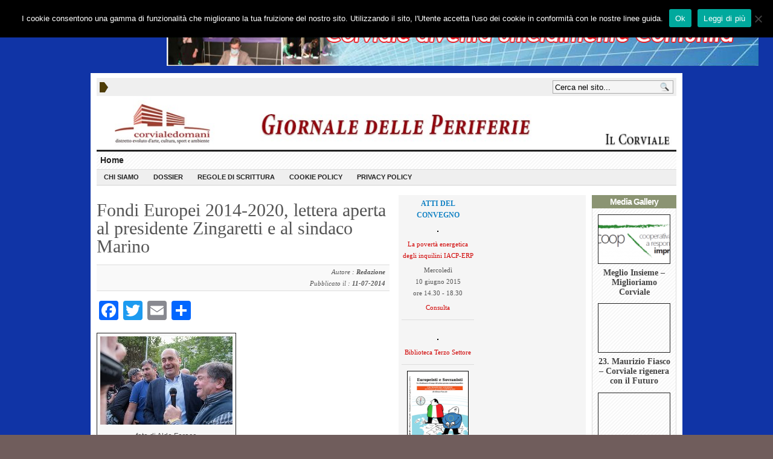

--- FILE ---
content_type: text/html; charset=UTF-8
request_url: https://www.corviale.com/index.php/fondi-europei-2014-2020-lettera-aperta-al-presidente-zingaretti-e-al-sindaco-marino/
body_size: 70959
content:
<!DOCTYPE html>
<!--[if IE 7]>
<html class="ie ie7" lang="it-IT">
<![endif]-->
<!--[if IE 8]>
<html class="ie ie8" lang="it-IT">
<![endif]-->
<!--[if !(IE 7) | !(IE 8)  ]><!-->
<html lang="it-IT">
<!--<![endif]-->
<head>

<meta charset="UTF-8" />
<meta name="viewport" content="width=device-width, initial-scale=1.0, minimum-scale=1.0">

<title>Fondi Europei 2014-2020, lettera aperta al presidente Zingaretti e al sindaco Marino &#124; </title>

<link rel="profile" href="http://gmpg.org/xfn/11" />
<link rel="pingback" href="https://www.corviale.com/xmlrpc.php" />

	<link rel="stylesheet" type="text/css" media="all" href="https://www.corviale.com/wp-content/themes/_advanced-newspaper/style.css" />
	
	<link rel="alternate" type="application/rss+xml" title="RSS 2.0" href="https://www.corviale.com/index.php/feed/" />	
	<link rel="pingback" href="https://www.corviale.com/xmlrpc.php" />

	<meta name='robots' content='max-image-preview:large' />
<link rel='dns-prefetch' href='//static.addtoany.com' />
<link rel="alternate" type="application/rss+xml" title="Giornale delle periferie &raquo; Feed" href="https://www.corviale.com/index.php/feed/" />
<link rel="alternate" type="application/rss+xml" title="Giornale delle periferie &raquo; Feed dei commenti" href="https://www.corviale.com/index.php/comments/feed/" />
<link rel="alternate" type="application/rss+xml" title="Giornale delle periferie &raquo; Fondi Europei 2014-2020, lettera aperta al presidente Zingaretti e al sindaco Marino Feed dei commenti" href="https://www.corviale.com/index.php/fondi-europei-2014-2020-lettera-aperta-al-presidente-zingaretti-e-al-sindaco-marino/feed/" />
<script type="text/javascript">
/* <![CDATA[ */
window._wpemojiSettings = {"baseUrl":"https:\/\/s.w.org\/images\/core\/emoji\/15.0.3\/72x72\/","ext":".png","svgUrl":"https:\/\/s.w.org\/images\/core\/emoji\/15.0.3\/svg\/","svgExt":".svg","source":{"concatemoji":"https:\/\/www.corviale.com\/wp-includes\/js\/wp-emoji-release.min.js?ver=6.6.1"}};
/*! This file is auto-generated */
!function(i,n){var o,s,e;function c(e){try{var t={supportTests:e,timestamp:(new Date).valueOf()};sessionStorage.setItem(o,JSON.stringify(t))}catch(e){}}function p(e,t,n){e.clearRect(0,0,e.canvas.width,e.canvas.height),e.fillText(t,0,0);var t=new Uint32Array(e.getImageData(0,0,e.canvas.width,e.canvas.height).data),r=(e.clearRect(0,0,e.canvas.width,e.canvas.height),e.fillText(n,0,0),new Uint32Array(e.getImageData(0,0,e.canvas.width,e.canvas.height).data));return t.every(function(e,t){return e===r[t]})}function u(e,t,n){switch(t){case"flag":return n(e,"\ud83c\udff3\ufe0f\u200d\u26a7\ufe0f","\ud83c\udff3\ufe0f\u200b\u26a7\ufe0f")?!1:!n(e,"\ud83c\uddfa\ud83c\uddf3","\ud83c\uddfa\u200b\ud83c\uddf3")&&!n(e,"\ud83c\udff4\udb40\udc67\udb40\udc62\udb40\udc65\udb40\udc6e\udb40\udc67\udb40\udc7f","\ud83c\udff4\u200b\udb40\udc67\u200b\udb40\udc62\u200b\udb40\udc65\u200b\udb40\udc6e\u200b\udb40\udc67\u200b\udb40\udc7f");case"emoji":return!n(e,"\ud83d\udc26\u200d\u2b1b","\ud83d\udc26\u200b\u2b1b")}return!1}function f(e,t,n){var r="undefined"!=typeof WorkerGlobalScope&&self instanceof WorkerGlobalScope?new OffscreenCanvas(300,150):i.createElement("canvas"),a=r.getContext("2d",{willReadFrequently:!0}),o=(a.textBaseline="top",a.font="600 32px Arial",{});return e.forEach(function(e){o[e]=t(a,e,n)}),o}function t(e){var t=i.createElement("script");t.src=e,t.defer=!0,i.head.appendChild(t)}"undefined"!=typeof Promise&&(o="wpEmojiSettingsSupports",s=["flag","emoji"],n.supports={everything:!0,everythingExceptFlag:!0},e=new Promise(function(e){i.addEventListener("DOMContentLoaded",e,{once:!0})}),new Promise(function(t){var n=function(){try{var e=JSON.parse(sessionStorage.getItem(o));if("object"==typeof e&&"number"==typeof e.timestamp&&(new Date).valueOf()<e.timestamp+604800&&"object"==typeof e.supportTests)return e.supportTests}catch(e){}return null}();if(!n){if("undefined"!=typeof Worker&&"undefined"!=typeof OffscreenCanvas&&"undefined"!=typeof URL&&URL.createObjectURL&&"undefined"!=typeof Blob)try{var e="postMessage("+f.toString()+"("+[JSON.stringify(s),u.toString(),p.toString()].join(",")+"));",r=new Blob([e],{type:"text/javascript"}),a=new Worker(URL.createObjectURL(r),{name:"wpTestEmojiSupports"});return void(a.onmessage=function(e){c(n=e.data),a.terminate(),t(n)})}catch(e){}c(n=f(s,u,p))}t(n)}).then(function(e){for(var t in e)n.supports[t]=e[t],n.supports.everything=n.supports.everything&&n.supports[t],"flag"!==t&&(n.supports.everythingExceptFlag=n.supports.everythingExceptFlag&&n.supports[t]);n.supports.everythingExceptFlag=n.supports.everythingExceptFlag&&!n.supports.flag,n.DOMReady=!1,n.readyCallback=function(){n.DOMReady=!0}}).then(function(){return e}).then(function(){var e;n.supports.everything||(n.readyCallback(),(e=n.source||{}).concatemoji?t(e.concatemoji):e.wpemoji&&e.twemoji&&(t(e.twemoji),t(e.wpemoji)))}))}((window,document),window._wpemojiSettings);
/* ]]> */
</script>
<style id='wp-emoji-styles-inline-css' type='text/css'>

	img.wp-smiley, img.emoji {
		display: inline !important;
		border: none !important;
		box-shadow: none !important;
		height: 1em !important;
		width: 1em !important;
		margin: 0 0.07em !important;
		vertical-align: -0.1em !important;
		background: none !important;
		padding: 0 !important;
	}
</style>
<link rel='stylesheet' id='wp-block-library-css' href='https://www.corviale.com/wp-includes/css/dist/block-library/style.min.css?ver=6.6.1' type='text/css' media='all' />
<style id='classic-theme-styles-inline-css' type='text/css'>
/*! This file is auto-generated */
.wp-block-button__link{color:#fff;background-color:#32373c;border-radius:9999px;box-shadow:none;text-decoration:none;padding:calc(.667em + 2px) calc(1.333em + 2px);font-size:1.125em}.wp-block-file__button{background:#32373c;color:#fff;text-decoration:none}
</style>
<style id='global-styles-inline-css' type='text/css'>
:root{--wp--preset--aspect-ratio--square: 1;--wp--preset--aspect-ratio--4-3: 4/3;--wp--preset--aspect-ratio--3-4: 3/4;--wp--preset--aspect-ratio--3-2: 3/2;--wp--preset--aspect-ratio--2-3: 2/3;--wp--preset--aspect-ratio--16-9: 16/9;--wp--preset--aspect-ratio--9-16: 9/16;--wp--preset--color--black: #000000;--wp--preset--color--cyan-bluish-gray: #abb8c3;--wp--preset--color--white: #ffffff;--wp--preset--color--pale-pink: #f78da7;--wp--preset--color--vivid-red: #cf2e2e;--wp--preset--color--luminous-vivid-orange: #ff6900;--wp--preset--color--luminous-vivid-amber: #fcb900;--wp--preset--color--light-green-cyan: #7bdcb5;--wp--preset--color--vivid-green-cyan: #00d084;--wp--preset--color--pale-cyan-blue: #8ed1fc;--wp--preset--color--vivid-cyan-blue: #0693e3;--wp--preset--color--vivid-purple: #9b51e0;--wp--preset--gradient--vivid-cyan-blue-to-vivid-purple: linear-gradient(135deg,rgba(6,147,227,1) 0%,rgb(155,81,224) 100%);--wp--preset--gradient--light-green-cyan-to-vivid-green-cyan: linear-gradient(135deg,rgb(122,220,180) 0%,rgb(0,208,130) 100%);--wp--preset--gradient--luminous-vivid-amber-to-luminous-vivid-orange: linear-gradient(135deg,rgba(252,185,0,1) 0%,rgba(255,105,0,1) 100%);--wp--preset--gradient--luminous-vivid-orange-to-vivid-red: linear-gradient(135deg,rgba(255,105,0,1) 0%,rgb(207,46,46) 100%);--wp--preset--gradient--very-light-gray-to-cyan-bluish-gray: linear-gradient(135deg,rgb(238,238,238) 0%,rgb(169,184,195) 100%);--wp--preset--gradient--cool-to-warm-spectrum: linear-gradient(135deg,rgb(74,234,220) 0%,rgb(151,120,209) 20%,rgb(207,42,186) 40%,rgb(238,44,130) 60%,rgb(251,105,98) 80%,rgb(254,248,76) 100%);--wp--preset--gradient--blush-light-purple: linear-gradient(135deg,rgb(255,206,236) 0%,rgb(152,150,240) 100%);--wp--preset--gradient--blush-bordeaux: linear-gradient(135deg,rgb(254,205,165) 0%,rgb(254,45,45) 50%,rgb(107,0,62) 100%);--wp--preset--gradient--luminous-dusk: linear-gradient(135deg,rgb(255,203,112) 0%,rgb(199,81,192) 50%,rgb(65,88,208) 100%);--wp--preset--gradient--pale-ocean: linear-gradient(135deg,rgb(255,245,203) 0%,rgb(182,227,212) 50%,rgb(51,167,181) 100%);--wp--preset--gradient--electric-grass: linear-gradient(135deg,rgb(202,248,128) 0%,rgb(113,206,126) 100%);--wp--preset--gradient--midnight: linear-gradient(135deg,rgb(2,3,129) 0%,rgb(40,116,252) 100%);--wp--preset--font-size--small: 13px;--wp--preset--font-size--medium: 20px;--wp--preset--font-size--large: 36px;--wp--preset--font-size--x-large: 42px;--wp--preset--spacing--20: 0.44rem;--wp--preset--spacing--30: 0.67rem;--wp--preset--spacing--40: 1rem;--wp--preset--spacing--50: 1.5rem;--wp--preset--spacing--60: 2.25rem;--wp--preset--spacing--70: 3.38rem;--wp--preset--spacing--80: 5.06rem;--wp--preset--shadow--natural: 6px 6px 9px rgba(0, 0, 0, 0.2);--wp--preset--shadow--deep: 12px 12px 50px rgba(0, 0, 0, 0.4);--wp--preset--shadow--sharp: 6px 6px 0px rgba(0, 0, 0, 0.2);--wp--preset--shadow--outlined: 6px 6px 0px -3px rgba(255, 255, 255, 1), 6px 6px rgba(0, 0, 0, 1);--wp--preset--shadow--crisp: 6px 6px 0px rgba(0, 0, 0, 1);}:where(.is-layout-flex){gap: 0.5em;}:where(.is-layout-grid){gap: 0.5em;}body .is-layout-flex{display: flex;}.is-layout-flex{flex-wrap: wrap;align-items: center;}.is-layout-flex > :is(*, div){margin: 0;}body .is-layout-grid{display: grid;}.is-layout-grid > :is(*, div){margin: 0;}:where(.wp-block-columns.is-layout-flex){gap: 2em;}:where(.wp-block-columns.is-layout-grid){gap: 2em;}:where(.wp-block-post-template.is-layout-flex){gap: 1.25em;}:where(.wp-block-post-template.is-layout-grid){gap: 1.25em;}.has-black-color{color: var(--wp--preset--color--black) !important;}.has-cyan-bluish-gray-color{color: var(--wp--preset--color--cyan-bluish-gray) !important;}.has-white-color{color: var(--wp--preset--color--white) !important;}.has-pale-pink-color{color: var(--wp--preset--color--pale-pink) !important;}.has-vivid-red-color{color: var(--wp--preset--color--vivid-red) !important;}.has-luminous-vivid-orange-color{color: var(--wp--preset--color--luminous-vivid-orange) !important;}.has-luminous-vivid-amber-color{color: var(--wp--preset--color--luminous-vivid-amber) !important;}.has-light-green-cyan-color{color: var(--wp--preset--color--light-green-cyan) !important;}.has-vivid-green-cyan-color{color: var(--wp--preset--color--vivid-green-cyan) !important;}.has-pale-cyan-blue-color{color: var(--wp--preset--color--pale-cyan-blue) !important;}.has-vivid-cyan-blue-color{color: var(--wp--preset--color--vivid-cyan-blue) !important;}.has-vivid-purple-color{color: var(--wp--preset--color--vivid-purple) !important;}.has-black-background-color{background-color: var(--wp--preset--color--black) !important;}.has-cyan-bluish-gray-background-color{background-color: var(--wp--preset--color--cyan-bluish-gray) !important;}.has-white-background-color{background-color: var(--wp--preset--color--white) !important;}.has-pale-pink-background-color{background-color: var(--wp--preset--color--pale-pink) !important;}.has-vivid-red-background-color{background-color: var(--wp--preset--color--vivid-red) !important;}.has-luminous-vivid-orange-background-color{background-color: var(--wp--preset--color--luminous-vivid-orange) !important;}.has-luminous-vivid-amber-background-color{background-color: var(--wp--preset--color--luminous-vivid-amber) !important;}.has-light-green-cyan-background-color{background-color: var(--wp--preset--color--light-green-cyan) !important;}.has-vivid-green-cyan-background-color{background-color: var(--wp--preset--color--vivid-green-cyan) !important;}.has-pale-cyan-blue-background-color{background-color: var(--wp--preset--color--pale-cyan-blue) !important;}.has-vivid-cyan-blue-background-color{background-color: var(--wp--preset--color--vivid-cyan-blue) !important;}.has-vivid-purple-background-color{background-color: var(--wp--preset--color--vivid-purple) !important;}.has-black-border-color{border-color: var(--wp--preset--color--black) !important;}.has-cyan-bluish-gray-border-color{border-color: var(--wp--preset--color--cyan-bluish-gray) !important;}.has-white-border-color{border-color: var(--wp--preset--color--white) !important;}.has-pale-pink-border-color{border-color: var(--wp--preset--color--pale-pink) !important;}.has-vivid-red-border-color{border-color: var(--wp--preset--color--vivid-red) !important;}.has-luminous-vivid-orange-border-color{border-color: var(--wp--preset--color--luminous-vivid-orange) !important;}.has-luminous-vivid-amber-border-color{border-color: var(--wp--preset--color--luminous-vivid-amber) !important;}.has-light-green-cyan-border-color{border-color: var(--wp--preset--color--light-green-cyan) !important;}.has-vivid-green-cyan-border-color{border-color: var(--wp--preset--color--vivid-green-cyan) !important;}.has-pale-cyan-blue-border-color{border-color: var(--wp--preset--color--pale-cyan-blue) !important;}.has-vivid-cyan-blue-border-color{border-color: var(--wp--preset--color--vivid-cyan-blue) !important;}.has-vivid-purple-border-color{border-color: var(--wp--preset--color--vivid-purple) !important;}.has-vivid-cyan-blue-to-vivid-purple-gradient-background{background: var(--wp--preset--gradient--vivid-cyan-blue-to-vivid-purple) !important;}.has-light-green-cyan-to-vivid-green-cyan-gradient-background{background: var(--wp--preset--gradient--light-green-cyan-to-vivid-green-cyan) !important;}.has-luminous-vivid-amber-to-luminous-vivid-orange-gradient-background{background: var(--wp--preset--gradient--luminous-vivid-amber-to-luminous-vivid-orange) !important;}.has-luminous-vivid-orange-to-vivid-red-gradient-background{background: var(--wp--preset--gradient--luminous-vivid-orange-to-vivid-red) !important;}.has-very-light-gray-to-cyan-bluish-gray-gradient-background{background: var(--wp--preset--gradient--very-light-gray-to-cyan-bluish-gray) !important;}.has-cool-to-warm-spectrum-gradient-background{background: var(--wp--preset--gradient--cool-to-warm-spectrum) !important;}.has-blush-light-purple-gradient-background{background: var(--wp--preset--gradient--blush-light-purple) !important;}.has-blush-bordeaux-gradient-background{background: var(--wp--preset--gradient--blush-bordeaux) !important;}.has-luminous-dusk-gradient-background{background: var(--wp--preset--gradient--luminous-dusk) !important;}.has-pale-ocean-gradient-background{background: var(--wp--preset--gradient--pale-ocean) !important;}.has-electric-grass-gradient-background{background: var(--wp--preset--gradient--electric-grass) !important;}.has-midnight-gradient-background{background: var(--wp--preset--gradient--midnight) !important;}.has-small-font-size{font-size: var(--wp--preset--font-size--small) !important;}.has-medium-font-size{font-size: var(--wp--preset--font-size--medium) !important;}.has-large-font-size{font-size: var(--wp--preset--font-size--large) !important;}.has-x-large-font-size{font-size: var(--wp--preset--font-size--x-large) !important;}
:where(.wp-block-post-template.is-layout-flex){gap: 1.25em;}:where(.wp-block-post-template.is-layout-grid){gap: 1.25em;}
:where(.wp-block-columns.is-layout-flex){gap: 2em;}:where(.wp-block-columns.is-layout-grid){gap: 2em;}
:root :where(.wp-block-pullquote){font-size: 1.5em;line-height: 1.6;}
</style>
<link rel='stylesheet' id='contact-form-7-css' href='https://www.corviale.com/wp-content/plugins/contact-form-7/includes/css/styles.css?ver=5.9.8' type='text/css' media='all' />
<link rel='stylesheet' id='cookie-notice-front-css' href='https://www.corviale.com/wp-content/plugins/cookie-notice/css/front.min.css?ver=2.4.18' type='text/css' media='all' />
<link rel='stylesheet' id='gabfire-widget-css-css' href='https://www.corviale.com/wp-content/plugins/gabfire-widget-pack/css/style.css?ver=6.6.1' type='text/css' media='all' />
<link rel='stylesheet' id='addtoany-css' href='https://www.corviale.com/wp-content/plugins/add-to-any/addtoany.min.css?ver=1.16' type='text/css' media='all' />
<script type="text/javascript" id="addtoany-core-js-before">
/* <![CDATA[ */
window.a2a_config=window.a2a_config||{};a2a_config.callbacks=[];a2a_config.overlays=[];a2a_config.templates={};a2a_localize = {
	Share: "Condividi",
	Save: "Salva",
	Subscribe: "Abbonati",
	Email: "Email",
	Bookmark: "Segnalibro",
	ShowAll: "espandi",
	ShowLess: "comprimi",
	FindServices: "Trova servizi",
	FindAnyServiceToAddTo: "Trova subito un servizio da aggiungere",
	PoweredBy: "Powered by",
	ShareViaEmail: "Condividi via email",
	SubscribeViaEmail: "Iscriviti via email",
	BookmarkInYourBrowser: "Aggiungi ai segnalibri",
	BookmarkInstructions: "Premi Ctrl+D o \u2318+D per mettere questa pagina nei preferiti",
	AddToYourFavorites: "Aggiungi ai favoriti",
	SendFromWebOrProgram: "Invia da qualsiasi indirizzo email o programma di posta elettronica",
	EmailProgram: "Programma di posta elettronica",
	More: "Di più&#8230;",
	ThanksForSharing: "Grazie per la condivisione!",
	ThanksForFollowing: "Thanks for following!"
};
/* ]]> */
</script>
<script type="text/javascript" defer src="https://static.addtoany.com/menu/page.js" id="addtoany-core-js"></script>
<script type="text/javascript" src="https://ajax.googleapis.com/ajax/libs/jquery/1/jquery.min.js?ver=6.6.1" id="jquery-js"></script>
<script type="text/javascript" defer src="https://www.corviale.com/wp-content/plugins/add-to-any/addtoany.min.js?ver=1.1" id="addtoany-jquery-js"></script>
<script type="text/javascript" id="cookie-notice-front-js-before">
/* <![CDATA[ */
var cnArgs = {"ajaxUrl":"https:\/\/www.corviale.com\/wp-admin\/admin-ajax.php","nonce":"aa5e07945f","hideEffect":"fade","position":"top","onScroll":false,"onScrollOffset":100,"onClick":false,"cookieName":"cookie_notice_accepted","cookieTime":2592000,"cookieTimeRejected":2592000,"globalCookie":false,"redirection":false,"cache":false,"revokeCookies":false,"revokeCookiesOpt":"automatic"};
/* ]]> */
</script>
<script type="text/javascript" src="https://www.corviale.com/wp-content/plugins/cookie-notice/js/front.min.js?ver=2.4.18" id="cookie-notice-front-js"></script>
<script type="text/javascript" src="https://www.corviale.com/wp-includes/js/jquery/jquery-migrate.min.js?ver=3.4.1" id="jquery-migrate-js"></script>
<script type="text/javascript" src="https://www.corviale.com/wp-content/themes/_advanced-newspaper/inc/js/slides.min.jquery.js?ver=6.6.1" id="slides.min-js"></script>
<script type="text/javascript" src="https://www.corviale.com/wp-content/themes/_advanced-newspaper/inc/js/jquery.tools.min.js?ver=6.6.1" id="jquerytools-js"></script>
<script type="text/javascript" src="https://www.corviale.com/wp-content/themes/_advanced-newspaper/inc/js/jquery.colorbox-min.js?ver=6.6.1" id="colorbox-js"></script>
<script type="text/javascript" src="https://www.corviale.com/wp-content/themes/_advanced-newspaper/inc/js/flowplayer/flowplayer-3.2.6.min.js?ver=6.6.1" id="flowplayer-js"></script>
<script type="text/javascript" src="https://www.corviale.com/wp-content/themes/_advanced-newspaper/inc/js/responsive-menu.js?ver=6.6.1" id="responsive-menu-js"></script>
<script type="text/javascript" src="https://www.corviale.com/wp-content/themes/_advanced-newspaper/inc/js/superfish-1.4.8.js?ver=6.6.1" id="superfish-js"></script>
<link rel="https://api.w.org/" href="https://www.corviale.com/index.php/wp-json/" /><link rel="alternate" title="JSON" type="application/json" href="https://www.corviale.com/index.php/wp-json/wp/v2/posts/36328" /><link rel="EditURI" type="application/rsd+xml" title="RSD" href="https://www.corviale.com/xmlrpc.php?rsd" />
<meta name="generator" content="WordPress 6.6.1" />
<link rel="canonical" href="https://www.corviale.com/index.php/fondi-europei-2014-2020-lettera-aperta-al-presidente-zingaretti-e-al-sindaco-marino/" />
<link rel='shortlink' href='https://www.corviale.com/?p=36328' />
<link rel="alternate" title="oEmbed (JSON)" type="application/json+oembed" href="https://www.corviale.com/index.php/wp-json/oembed/1.0/embed?url=https%3A%2F%2Fwww.corviale.com%2Findex.php%2Ffondi-europei-2014-2020-lettera-aperta-al-presidente-zingaretti-e-al-sindaco-marino%2F" />
<link rel="alternate" title="oEmbed (XML)" type="text/xml+oembed" href="https://www.corviale.com/index.php/wp-json/oembed/1.0/embed?url=https%3A%2F%2Fwww.corviale.com%2Findex.php%2Ffondi-europei-2014-2020-lettera-aperta-al-presidente-zingaretti-e-al-sindaco-marino%2F&#038;format=xml" />


<!-- Start Login-Box -->
<script type="text/javascript">
  var loginbox = {
    theme: 'wpclassic',
    key: 'E',
    keycode: '[101][69]',
    ctrl: 1,
    backtopage: 1,
    fade: 1,
    auto: 1,
    string: {
      close: 'close'
    }
  };
</script>
<script type="text/javascript" src="https://www.corviale.com/wp-content/plugins/login-box/login-box-script.js"></script>
  <script type="text/javascript" src="https://www.corviale.com/wp-content/plugins/login-box/wpclassic/scripts.js"></script>

  <link rel="stylesheet" href="https://www.corviale.com/wp-content/plugins/login-box/wpclassic/style.css" type="text/css" media="screen" />
<!-- End Login-Box -->


<link href="https://www.corviale.com/wp-content/themes/_advanced-newspaper/styles/dark.css" rel="stylesheet" type="text/css" />

	<script type='text/javascript'>
	(function($) {
		$(document).ready(function() { 
			
			// Responsive Menu (TinyNav)
			$(".menu").tinyNav({
				active: 'current_page_item', // Set the "active" class for default menu
				label: ''
			});
			$(".tinynav").selectbox();			
			
			$('a[href=#top]').click(function(){
				$('html, body').animate({scrollTop:0}, 'slow');
				return false;
			});
			
			$("ul#mid-slider-pagination").tabs("div.fea-slides-wrapper > div");
									
			$(".inline").colorbox({inline:true, width:450});
			
							$('#slides').slides({
										autoHeight: true
				});
			
			$("ul.sc_tabs").tabs("div.sc_tabs-content > div");
			
		});
	})(jQuery);
	</script>
<link rel="shortcut icon" href="https://www.corviale.com/wp-content/themes/_advanced-newspaper/framework/admin//images/favicon.ico" /><style type="text/css" id="custom-background-css">
body.custom-background { background-image: url("https://www.corviale.com/wp-content/uploads/2015/06/sfondo_blu_egiziano.jpg"); background-position: left top; background-size: auto; background-repeat: repeat; background-attachment: fixed; }
</style>
		
	
		
	
		
	<link rel="stylesheet" type="text/css" media="all" href="https://www.corviale.com/wp-content/themes/_advanced-newspaper/colorbox.css" />
	<link rel="stylesheet" type="text/css" media="all" href="https://www.corviale.com/wp-content/themes/_advanced-newspaper/styles/responsive/responsive.css" />
	
<!-- HTML5 shim, for IE6-8 support of HTML5 elements -->
<!--[if lt IE 9]>
	<script src="http://html5shim.googlecode.com/svn/trunk/html5.js"></script>
<![endif]-->	
</head>

<body class="post-template-default single single-post postid-36328 single-format-standard custom-background cookies-not-set">

<div class="ad728">
	<a href="https://www.corviale.com/index.php/corviale-diventa-ufficialmente-comunita/" target="_blank"><img src="https://www.corviale.com/wp-content/uploads/2021/07/firmaprotocolloBANNER_LUNGO.jpg" style="width:980px"></a></div>

<div class="wrapper">

	<div id="masthead">
		<ul class="mastheadnav dropdown">
					</ul>
		<div class="hide">
			<div id="sconnected"> 
									<h3 class="widgettitle">Widgetized Section</h3>
					<p>Go to Admin &raquo; Appearance &raquo; Widgets &raquo;  and move <strong>Gabfire Widget: Social</strong> into that <strong>MastheadOverlay</strong> zone</p>
							</div>
		</div>
		
		<div id="search">
			<form class="gab_search_style1" action="https://www.corviale.com/">
	<fieldset>
		<input type="text" id="s" name="s" value="Cerca nel sito..." onfocus="if(this.value==this.defaultValue)this.value='';" onblur="if(this.value=='')this.value=this.defaultValue;"/>
		<input type="image" class="submit_style1" src="https://www.corviale.com/wp-content/themes/_advanced-newspaper/framework/images/search.png" alt="Cerca nel sito..." value="" /> 
	</fieldset>
</form>		</div><!-- /search -->
		<div class="clear"></div>
		
	</div><!-- /masthead -->

	<div id="header">
					<a href="https://www.corviale.com/" title="Giornale delle periferie, casa, salute, job act, riqualificazione, riciclo, riuso, smart city, città metropolitana, europa 2020, imprese, cittadinanza attiva">
				<img src="https://www.corviale.com/wp-content/uploads/2014/12/header_corviale_domani_2018_05-1024x95.jpg" id="header_banner" alt="Giornale delle periferie" title="Giornale delle periferie"/>
			</a>
					

	</div><!-- /header -->

	<div id="mainmenu">
		<ul class="mainnav dropdown menu">
			<li class="first"><a href="https://www.corviale.com/" title="Giornale delle periferie, casa, salute, job act, riqualificazione, riciclo, riuso, smart city, città metropolitana, europa 2020, imprese, cittadinanza attiva">Home</a></li>
				
		</ul>
		<div class="clear"></div>
	</div><!-- /mainmenu -->
	
	<div id="submenu">
		<ul class="subnav dropdown menu">
			<li id="menu-item-59172" class="menu-item menu-item-type-post_type menu-item-object-page menu-item-59172"><a href="https://www.corviale.com/index.php/chi-siamo/">Chi siamo</a></li>
<li id="menu-item-59173" class="menu-item menu-item-type-taxonomy menu-item-object-category menu-item-59173"><a href="https://www.corviale.com/index.php/category/dossier/">Dossier</a></li>
<li id="menu-item-59174" class="menu-item menu-item-type-custom menu-item-object-custom menu-item-59174"><a href="http://www.corviale.com/wp-content/uploads/2014/11/regole_di_scrittura.pdf">Regole di scrittura</a></li>
<li id="menu-item-63426" class="menu-item menu-item-type-post_type menu-item-object-page menu-item-63426"><a href="https://www.corviale.com/index.php/informativa-estesa-sulluso-dei-cookie/">Cookie Policy</a></li>
<li id="menu-item-69755" class="menu-item menu-item-type-post_type menu-item-object-page menu-item-69755"><a href="https://www.corviale.com/index.php/privacy-policy/">Privacy Policy</a></li>
	
		</ul>
		<div class="clear"></div>
	</div><!-- /submenu -->
	<div id="container">

			<div id="main">
				
					<div id="post-36328" class="entry post-36328 post type-post status-publish format-standard hentry category-lavoro-economia tag-fondieuropei">
						<h1 class="entry-title-single">
							Fondi Europei 2014-2020, lettera aperta al presidente Zingaretti e al sindaco Marino						</h1>
									
						<p class="postmeta">Autore : <b>Redazione</b> <br>Pubblicato il :<b> 11-07-2014</b></p><div class="addtoany_share_save_container addtoany_content addtoany_content_top"><div class="a2a_kit a2a_kit_size_32 addtoany_list" data-a2a-url="https://www.corviale.com/index.php/fondi-europei-2014-2020-lettera-aperta-al-presidente-zingaretti-e-al-sindaco-marino/" data-a2a-title="Fondi Europei 2014-2020, lettera aperta al presidente Zingaretti e al sindaco Marino"><a class="a2a_button_facebook" href="https://www.addtoany.com/add_to/facebook?linkurl=https%3A%2F%2Fwww.corviale.com%2Findex.php%2Ffondi-europei-2014-2020-lettera-aperta-al-presidente-zingaretti-e-al-sindaco-marino%2F&amp;linkname=Fondi%20Europei%202014-2020%2C%20lettera%20aperta%20al%20presidente%20Zingaretti%20e%20al%20sindaco%20Marino" title="Facebook" rel="nofollow noopener" target="_blank"></a><a class="a2a_button_twitter" href="https://www.addtoany.com/add_to/twitter?linkurl=https%3A%2F%2Fwww.corviale.com%2Findex.php%2Ffondi-europei-2014-2020-lettera-aperta-al-presidente-zingaretti-e-al-sindaco-marino%2F&amp;linkname=Fondi%20Europei%202014-2020%2C%20lettera%20aperta%20al%20presidente%20Zingaretti%20e%20al%20sindaco%20Marino" title="Twitter" rel="nofollow noopener" target="_blank"></a><a class="a2a_button_email" href="https://www.addtoany.com/add_to/email?linkurl=https%3A%2F%2Fwww.corviale.com%2Findex.php%2Ffondi-europei-2014-2020-lettera-aperta-al-presidente-zingaretti-e-al-sindaco-marino%2F&amp;linkname=Fondi%20Europei%202014-2020%2C%20lettera%20aperta%20al%20presidente%20Zingaretti%20e%20al%20sindaco%20Marino" title="Email" rel="nofollow noopener" target="_blank"></a><a class="a2a_dd addtoany_share_save addtoany_share" href="https://www.addtoany.com/share"></a></div></div><div id="attachment_35669" style="width: 229px" class="wp-caption alignnone"><a href="https://www.corviale.com/wp-content/uploads/2014/05/zingaretti.jpg"><img decoding="async" aria-describedby="caption-attachment-35669" class="size-full wp-image-35669" alt="foto di Aldo Feroce" src="https://www.corviale.com/wp-content/uploads/2014/05/zingaretti.jpg" width="219" height="146" /></a><p id="caption-attachment-35669" class="wp-caption-text">foto di Aldo Feroce</p></div>
<h5>Fondi Europei 2014-2020, Progettazione partecipata per lo sviluppo locale nei territori di Roma</h5>
<h5><em>Lettera aperta al presidente della Regione Lazio Nicola Zingaretti e al sindaco di Roma Capitale Ignazio Marino</em></h5>
<h6>La <strong>Rete Fattorie Sociali</strong>, il <strong>Forum Terzo Settore Lazio</strong> e l’<strong>Associazione IfoRD</strong> hanno organizzato il 25 giugno scorso il Convegno<a href="http://www.iford.eu/2014/06/20/percorsi-partecipativi-per-i-fondi-europei-2014-2020-mercoledi-25-giugno-il-convegno-in-campidoglio/"><strong>“Fondi Europei 2015-2020. Sperimentare il metodo della Community Led nei territori di Roma”</strong></a> con il Patrocinio dell’Assessorato Ambiente, Rifiuti e Agroalimentare di Roma Capitale. L’iniziativa è scaturita dall’opera di sensibilizzazione svolta dai soggetti proponenti sulla base del documento <a href="http://www.iford.eu/2014/02/26/regione-lazio-le-nostre-proposte-per-i-programmi-2014-2020/">“Proposte per il Programma di Sviluppo Rurale (PSR) e per i Programmi Operativi Regionali (FESR e FSE) 2014-2020 della Regione Lazio”</a>, inviato il 10 gennaio 2014 al Presidente della Regione Lazio, Nicola Zingaretti.</h6>
<p>&nbsp;</p>
<p><a href="http://www.iford.eu/2014/06/26/fondi-europei-pieno-successo-del-convegno-in-campidoglio/">Hanno partecipato all’incontro circa duecento persone</a> impegnate, a diverso titolo, in percorsi partecipativi e partenariati locali che vedono al centro la tutela e la valorizzazione di ecosistemi agricoli, l’agricoltura sociale, la creazione artistica e culturale anche mediante l’utilizzo di tecnologie digitali emergenti, per consolidare la resilienza urbana e perseguire lo sviluppo sostenibile.</p>
<p>Tutti gli intervenuti hanno condiviso l’esigenza di cogliere le opportunità della programmazione dei Fondi Strutturali e d’Investimento Europei (SIE) 2014-2020 e, in particolare, i vantaggi per i territori di Roma derivanti dal metodo della progettazione partecipativa dal basso.</p>
<p>Finora siffatto approccio è stato previsto esclusivamente per i territori rurali. Con il nuovo ciclo di programmazione, la Regione Lazio può decidere di estendere tale metodo anche ai territori urbani dando la possibilità a partenariati pubblico-privati locali di elaborare piani di azioni locali che utilizzino contestualmente i diversi Fondi Europei.</p>
<p>Dal dibattito viene confermata la richiesta alla Regione Lazio di compiere in modo netto tale scelta. Valorizzando la funzione sociale e terapeutico-riabilitativa delle attività agricole che si svolgono nella campagna romana e promuovendo collaborazioni e integrazioni tra soggetti pubblici e privati operanti nei differenti settori, si potranno tenere insieme innovazione, sostenibilità ambientale e inclusione sociale e fare in modo che l’agricoltura urbana dia vita a nuovi modelli di welfare produttivo.</p>
<p>Dal Convegno è uscita consolidata l’idea che il territorio metropolitano di Roma non sia più contrassegnato distintamente da città e campagna, ma da un continuum urbano-rurale, da una rurbanizzazione che è frutto di un tessuto sociale dinamico come molteplicità dialettica di sistemi, reattiva e policentrica.</p>
<p>Le agricolture civili (fattorie sociali, orti urbani, gruppi di acquisto solidali, mercati agricoli di vendita, comunità di cibo, ecc.) con le loro istanze e le loro esperienze diversificate devono candidarsi ad assumere un ruolo di cerniera e di saldatura di un territorio che soltanto una mentalità con gli occhi rivolti al passato riesce ancora a scansionare in mondo urbano e rurale collocandoli in contrapposizione, quando invece sono sempre più evidenti le confluenze e le intersezioni.</p>
<p>Da siffatta constatazione deriva il convincimento – sempre più condiviso anche nella comunità scientifica – che sia ormai impossibile programmare e pianificare la città-territorio con gli strumenti che abbiamo utilizzato finora.</p>
<p>Occorrono, invece, percorsi di progettazione ad alta risoluzione capaci di mobilitare le comunità locali, cioè i soggetti e i gruppi che le compongono, senza più separarli per categorie e ingabbiarli in determinati interessi specifici. Si tratta di cogliere la molteplicità e, nel contempo, l’unitarietà dei bisogni degli individui, ricomponendone i frammenti. Anche i luoghi dell’abitare non sono più spazi chiusi, ma ogni edificio o spazio tende a trasformarsi in luogo polivalente, inglobando diverse funzioni nel legarsi ad altri edifici e ad altri spazi.</p>
<p>Solo in tali percorsi le persone che vivono ai margini della società e prive di rappresentanza non saranno considerate un mondo a parte, ma persone come tutte le altre che hanno bisogni identici a quelli espressi dalle altre. Bisogna mettere a disposizione di tutti le opportunità per prendere coscienza di se stessi come individui e poter procedere alla propria liberazione.</p>
<p>Per ricostituire nelle diverse polarità di Roma le comunità-territorio e per fare in modo che queste possano meglio cogliere le opportunità della globalizzazione, bisognerebbe accompagnarle ad acquisire la capacità di autorappresentarsi e di costruire la propria immagine.</p>
<p>Si tratta di esaltare la diversità e il pluralismo, ricercando le sinergie e le complementarità, ma partendo da una forte capacità delle comunità-territorio di avere una chiara percezione di sé, per fare in modo che gli scambi culturali ed economici con altre comunità-territorio del mondo globale siano reciprocamente arricchenti e improntati ad una relazionalità collaborativa.</p>
<p>Le arti e le tecnologie dell’informazione e della comunicazione possono alimentare la capacità delle reti locali di costruire in modo creativo la propria immagine e di riscoprire in modo permanente il “Genius loci” come processo culturale di autocoscienza e di apertura agli altri.</p>
<p>Andrebbe predisposta una mappa dei percorsi partecipativi “dal basso”, in cui si integrano obiettivi di sviluppo sostenibile, inclusione sociale, tutela e valorizzazione delle risorse agricole e paesaggistiche, rigenerazione urbana, riconversione ecologica, e delle azioni riguardanti la promozione dell’agricoltura sociale e la gestione dei rifiuti per riciclaggio e riuso.</p>
<p>Successivamente, si potrebbe investire in “metodo d’azione”. Si tratta di proiettarsi come strumento di accompagnamento e supporto dei processi di sviluppo locale partecipativo nei diversi territori, fungendo da collante tra soggetti pubblici e privati e tra soggetti di settori diversi, nonché da “agente federatore” dei progetti, per favorire lo scambio di buone pratiche, approfondire tematiche comuni e sperimentare percorsi di ricerca-azione.</p>
<p>L’idea di una “federazione di progetti di sviluppo locale” potrebbe facilitare la costruzione di un comune senso del metodo d’azione, per affrontare e interpretare in modo collettivo il tema dell’inclusione sociale per fasce di popolazione più deboli e per aree e quartieri più disagiati, pur nella diversità delle soluzioni concrete.</p>
<p>Per fare in modo che si pervenga ad un “metodo d’azione” efficace, i progetti di ricerca-azione dovrebbero imperniarsi attorno a quesiti conoscitivi e svilupparsi con l’intento di elaborare soluzioni operative su determinati temi che non risultino ancora sufficientemente affrontati sul piano della ricerca socio-economica.</p>
<p>L’”agente federatore” andrebbe costruito sulle competenze e sulla partecipazione affinché possa essere il più possibile includente delle varie, variegate e differenti esperienze territoriali. Esso dovrebbe costruire i suoi istituti: i luoghi dove attivare la ricerca, il confronto, la sperimentazione e la formazione.</p>
<p>L’”agente federatore” dovrebbe far circolare i patrimoni diversi di esperienze e di conoscenze che mutualmente si arricchiscono. Ma esso dovrebbe incontrare anche gli spazi già esistenti (ad es. la pianificazione zonale, asse portante della Legge 328/2000 in materia sociale e sanitaria) come terreno importante su cui innestare l’innovazione.</p>
<p>In attesa della costituzione della Città Metropolitana di Roma Capitale, è necessario considerare i territori di Roma in base alla loro effettiva capacità di aggregarsi, indipendentemente dai confini amministrativi, e salvaguardare le aree di pregio in ambiti intercomunali, come è il caso dell’intera area archeologica dell’Appia Antica e dell’Antica Bovillae.</p>
<p>La Programmazione dei Fondi Strutturali Europei 2014-2020 considera le città una priorità strategica, l’inclusione sociale per segmenti di popolazione più fragili e per aree e quartieri disagiati un ambito prioritario di interventi e, infine, l’adozione del <em>Community-led Local Development</em> (CLLD) una scelta da privilegiare.</p>
<p>Un segnale importante da raccogliere positivamente è l’obbligo di destinare almeno il 20% delle risorse del FSE (Fondo Sociale Europeo) alle azioni per l’inclusione sociale e la lotta alla povertà, almeno il 20% delle risorse del FESR (Fondo Europeo di Sviluppo Regionale) per investimenti che favoriscono la transizione verso un’economia a basse emissioni di carbonio ed almeno il 30% delle risorse del FEASR (Fondo Europeo Agricolo per lo Sviluppo Rurale) alle misure di investimento per finalità connesse all’ambiente e al clima.</p>
<p>La novità più significativa che si riscontra negli atti approvati dall’Unione Europea riguarda la più stretta integrazione dei fondi strutturali, cioè dei fondi regionali (FESR e FSE), con quelli per lo sviluppo rurale (FEASR).</p>
<p>Innanzitutto, la ripartizione degli obiettivi tra i diversi fondi è formulata in modo tale da favorire sinergie e collegamenti. Un esempio concreto è rappresentato dall’obiettivo 3 (Integrazione sociale e lotta alla povertà) del FSE e dall’obiettivo 6 (Inclusione sociale e sviluppo aree rurali) del FEASR, la cui sinergia permetterebbe di intervenire in modo efficace nella promozione dell’agricoltura sociale.<br />
Per quanto riguarda la creazione artistica legata all’utilizzo di nuove tecnologie e la tutela e valorizzazione dei beni ambientali e culturali, taluni obiettivi di fondi diversi potrebbero integrarsi non solo tra di loro ma anche con gli obiettivi del Sottoprogramma Cultura di Europa Creativa 2014-2020, acquisendo la definizione dei “settori culturali” ivi contenuta, i cui bandi sono già aperti.</p>
<p>Un altro aspetto rilevante del Quadro Comunitario di Sostegno è poi la riproposizione dell’approccio Leader, non più limitato al solo sviluppo rurale, ma che viene esteso anche a FSE e FESR mediante l’introduzione del CLLD.</p>
<p>Infine, va segnalato il salto di qualità che il nuovo ciclo di programmazione compie nella politica della ricerca. In linea con l’iniziativa <em>Innovation Union</em>, l’innovazione è concepita come creazione di nuove idee (prodotti, servizi e modelli) capaci di incontrare in maniera più efficace bisogni sociali e, allo stesso tempo, promuovere nuove relazioni sociali o nuove collaborazioni. In sostanza, la produzione dell’innovazione diventa una sorta di pratica sociale, collettiva, in cui l’utilizzatore finale non solo condivide ma propone la forma dell’innovazione. Si potranno costituire <em>European Innovation Partnerships</em> (EIP) e <em>Operational Groups</em>(OG) tematici, proprio con lo scopo di far convergere politiche e risorse sull’obiettivo dell’innovazione.</p>
<h6><strong>Alcune scelte prioritarie per Roma Capitale</strong></h6>
<p>Le importanti novità contenute nei documenti di programmazione dell’Unione Europea e nell’Accordo di Partenariato sono un’opportunità per Roma Capitale che, nei passati cicli di programmazione, non ha potuto giovarsi di strumenti di intervento idonei per lo sviluppo dei propri territori. Tali novità potranno, tuttavia, tradursi in realizzazioni a patto che gli atti regionali di programmazione siano elaborati con un forte approccio all’integrazione tra i fondi strutturali e mediante una collaborazione/condivisione tra i diversi assessorati sia a livello regionale che a livello comunale.<br />
I temi prioritari che andrebbero affrontati nei documenti che la Regione Lazio sta predisponendo sono i seguenti:</p>
<p><strong>1. Innovazione.</strong> Prevedere nel PSR e nei POR il finanziamento di azioni che permettano agli attori locali di partecipare da protagonisti a network innovativi legati al Programma <em>Horizon 2020</em>, per fare in modo che la definizione degli obiettivi specifici dei progetti di ricerca sia orientata dai bisogni reali delle comunità locali e che il trasferimento dei risultati produca effettivamente innovazione e sviluppo nei territori.</p>
<p><strong>2. Inclusione sociale e lotta alla povertà.</strong> Riservare una quota non inferiore al 30 per cento delle risorse finanziarie del POR FSE all’obiettivo “Promozione dell’inclusione sociale e lotta alla povertà”. Nell’ambito di detto obiettivo, finalizzare una serie di azioni alla promozione dell’agricoltura sociale e del turismo sociale nei territori rurali.</p>
<p><strong>3. Agricoltura sociale e turismo sociale.</strong> Prevedere nel PSR azioni che sostengano non solo gli investimenti materiali (ristrutturazione fabbricati e acquisto attrezzature) ma anche quelli immateriali da parte delle fattorie sociali. In particolare, occorrerebbe sostenere la formazione degli operatori (imprenditori agricoli, educatori, psicologi, psicoterapeuti); la creazione e il sostegno di servizi sociali alla persona e al territorio anche mediante l’impiego temporaneo di figure professionali non agricole; l’inserimento socio-lavorativo di persone svantaggiate anche mediante l’utilizzo di borse lavoro, tirocini, ecc. Prevedere nel PSR azioni che sostengano la creazione di reti locali e filiere di agricoltura sociale (attività promozionali per i servizi sociali e per i prodotti agricoli aziendali, servizi di commercializzazione dei prodotti agricoli aziendali) e di turismo sociale. Prevedere nel POR FSE azioni che concorrano al finanziamento degli investimenti materiali e immateriali, da parte delle fattorie sociali, di altre strutture terapeutiche e riabilitative che utilizzano risorse agricole e di imprese sociali operanti nel turismo rurale. Per le fattorie sociali prevedere procedure di accesso ai finanziamenti del PSR e del POR FSE mediante la presentazione di progetti integrati aziendali o interaziendali.</p>
<p><strong>4. Agenda digitale.</strong> Prevedere azioni del PSR e del POR FESR per sviluppare applicazioni e servizi ICT nell’ambito di progetti integrati, in aree rurali e periurbane, che riguardino lo sviluppo di attività culturali e artistiche legate alle tecnologie digitali emergenti, finalizzate anche ad accrescere le capacità dei soggetti locali e delle comunità-territorio di autoraccontarsi. Nell’ambito della progettazione di Smart rural areas, legare l’utilizzo di tecnologie emergenti (come 3 D printing) all’artigianato artistico e ad altre attività culturali e creative.</p>
<p><strong>5. Tutela dell’ambiente e valorizzazione delle risorse culturali e naturali.</strong> Nei parchi, nelle aree protette e in altri attrattori culturali e naturali, prevedere azioni del PSR e dei POR (FSE e FESR) che sostengano l’integrazione intersettoriale delle filiere culturali, creative, dello spettacolo e dell’artigianato artistico con le attività produttive tradizionali, mediante il supporto all’aggregazione dei soggetti, la promozione e il consolidamento dell’offerta integrata di risorse culturali e naturali, la costruzione di un prodotto turistico unitario e la formazione per elevare le competenze e la qualificazione del capitale umano per la gestione di servizi e sistemi innovativi. Gli orti e i giardini condivisi, realizzati e gestiti dai cittadini riuniti intorno ad un progetto comune per rendere migliore il loro quartiere, possono essere il fulcro di una comunità, delineando nuovi modi di vivere la città, e incrementare la biodiversità.</p>
<p><strong>6. Istruzione e formazione.</strong> Prevedere azioni finalizzate a sostenere percorsi formativi volti ad acquisire competenze nelle attività di animazione territoriale, di aggregazione di soggetti imprenditoriali e di trasferimento delle innovazioni.</p>
<p><strong>7. Poli Urbani.</strong> Estendere anche ai Poli Urbani (aree agricole periurbane) le azioni del PSR relative all’Obiettivo “Inclusione sociale e sviluppo dei territori rurali” e in particolare alla promozione dell’agricoltura sociale.</p>
<p><strong>8. Gruppi di Azione Locale Plurifondo.</strong> Garantire la partecipazione di Roma Capitale nel Comitato tecnico regionale per l’attuazione dell’intervento Community-Led e prevedere anche nei Poli Urbani la possibilità di costituire GAL ed elaborare PdA che utilizzino contestualmente le azioni del PSR e dei POR (FSE e FESR).</p>
<p><strong>9. Città resiliente.</strong> I cambiamenti climatici rappresentano una delle principali sfide per il governo delle città. Bisogna pianificare e attuare le misure necessarie ad aumentare la resilienza delle aree urbane e periurbane, intervenendo sugli edifici, sulle infrastrutture e sugli spazi verdi con iniziative che coinvolgano le comunità locali.</p>
<p>Entro il 22 luglio prossimo dovranno essere presentati alla Commissione Europea i Programmi operativi dei diversi Fondi. Vi è, dunque, il tempo sufficiente per introdurre nei documenti di programmazione che la Regione Lazio sta predisponendo le scelte necessarie che permetterebbero ai territori di Roma di cogliere le opportunità dei finanziamenti europei.</p>
<p>Finora i soggetti proponenti non sono riusciti ad interloquire con la Regione Lazio nonostante avessero inviato, già dal 10 gennaio scorso, le proprie proposte.</p>
<p>Non è superfluo, pertanto, ricordare che i regolamenti comunitari riguardanti la programmazione dei fondi europei obbligano gli Stati membri e le Regioni ad ascoltare le istanze della Società Civile e, nel contempo, invitano espressamente la medesima Società Civile ad esercitare il diritto-dovere di svolgere la funzione di proposta e di sollecitazione nei confronti delle Istituzioni.</p>
<p>Marco Berardo Di Stefano – Presidente Rete Fattorie Sociali<br />
Gianni Palumbo – Portavoce Forum Terzo Settore Lazio<br />
Massimo Leone – Presidente IfoRD</p>
<div class="addtoany_share_save_container addtoany_content addtoany_content_bottom"><div class="a2a_kit a2a_kit_size_32 addtoany_list" data-a2a-url="https://www.corviale.com/index.php/fondi-europei-2014-2020-lettera-aperta-al-presidente-zingaretti-e-al-sindaco-marino/" data-a2a-title="Fondi Europei 2014-2020, lettera aperta al presidente Zingaretti e al sindaco Marino"><a class="a2a_button_facebook" href="https://www.addtoany.com/add_to/facebook?linkurl=https%3A%2F%2Fwww.corviale.com%2Findex.php%2Ffondi-europei-2014-2020-lettera-aperta-al-presidente-zingaretti-e-al-sindaco-marino%2F&amp;linkname=Fondi%20Europei%202014-2020%2C%20lettera%20aperta%20al%20presidente%20Zingaretti%20e%20al%20sindaco%20Marino" title="Facebook" rel="nofollow noopener" target="_blank"></a><a class="a2a_button_twitter" href="https://www.addtoany.com/add_to/twitter?linkurl=https%3A%2F%2Fwww.corviale.com%2Findex.php%2Ffondi-europei-2014-2020-lettera-aperta-al-presidente-zingaretti-e-al-sindaco-marino%2F&amp;linkname=Fondi%20Europei%202014-2020%2C%20lettera%20aperta%20al%20presidente%20Zingaretti%20e%20al%20sindaco%20Marino" title="Twitter" rel="nofollow noopener" target="_blank"></a><a class="a2a_button_email" href="https://www.addtoany.com/add_to/email?linkurl=https%3A%2F%2Fwww.corviale.com%2Findex.php%2Ffondi-europei-2014-2020-lettera-aperta-al-presidente-zingaretti-e-al-sindaco-marino%2F&amp;linkname=Fondi%20Europei%202014-2020%2C%20lettera%20aperta%20al%20presidente%20Zingaretti%20e%20al%20sindaco%20Marino" title="Email" rel="nofollow noopener" target="_blank"></a><a class="a2a_dd addtoany_share_save addtoany_share" href="https://www.addtoany.com/share"></a></div></div><div class="clear"></div><p class="postmetas">Tag: <a href="https://www.corviale.com/index.php/tag/fondieuropei/" rel="tag">fondieuropei</a></p>						
												

					</div><!-- .entry -->

								
				
<div id="comments">
	
	
	
	
		<div id="respond" class="comment-respond">
		<h3 id="reply-title" class="comment-reply-title">Lascia un commento <small><a rel="nofollow" id="cancel-comment-reply-link" href="/index.php/fondi-europei-2014-2020-lettera-aperta-al-presidente-zingaretti-e-al-sindaco-marino/#respond" style="display:none;">Annulla risposta</a></small></h3><form action="https://www.corviale.com/wp-comments-post.php" method="post" id="commentform" class="comment-form"><p class="comment-notes"><span id="email-notes">Il tuo indirizzo email non sarà pubblicato.</span> <span class="required-field-message">I campi obbligatori sono contrassegnati <span class="required">*</span></span></p><p class="comment-form-comment"><label for="comment">Commento <span class="required">*</span></label> <textarea id="comment" name="comment" cols="45" rows="8" maxlength="65525" required="required"></textarea></p><p class="comment-form-author"><label for="author">Nome <span class="required">*</span></label> <input id="author" name="author" type="text" value="" size="30" maxlength="245" autocomplete="name" required="required" /></p>
<p class="comment-form-email"><label for="email">Email <span class="required">*</span></label> <input id="email" name="email" type="text" value="" size="30" maxlength="100" aria-describedby="email-notes" autocomplete="email" required="required" /></p>
<p class="comment-form-url"><label for="url">Sito web</label> <input id="url" name="url" type="text" value="" size="30" maxlength="200" autocomplete="url" /></p>
<p class="comment-form-cookies-consent"><input id="wp-comment-cookies-consent" name="wp-comment-cookies-consent" type="checkbox" value="yes" /> <label for="wp-comment-cookies-consent">Salva il mio nome, email e sito web in questo browser per la prossima volta che commento.</label></p>
<p class="form-submit"><input name="submit" type="submit" id="submit" class="submit" value="Invia commento" /> <input type='hidden' name='comment_post_ID' value='36328' id='comment_post_ID' />
<input type='hidden' name='comment_parent' id='comment_parent' value='0' />
</p></form>	</div><!-- #respond -->
	
	
</div><!-- #comments -->				
			</div><!-- #main -->
			
			<div id="sidebar">
				<div class="sidebarinner">
	<div class="sidebar_left">
	<div id="text-23" class="widget widget_text"><div class="widgetinner">			<div class="textwidget"><table width="120px" border="0" cellspacing="0" cellpadding="0" align="center">
<tr>
    <td style="border:0px; color:#1282c4; font-weight:bold; text-align:center; font-size:12px; padding-top:0px;">ATTI DEL CONVEGNO</td>
</tr>
  <tr>
    <td style="border:0px; padding-bottom:10px; padding-top:10px; border-bottom:1px solid #dddddd; text-align:center; font-size:11px;" align="center"><a href="https://www.uniat.it/index.php/atti-e-video-del-convegno-la-poverta-energetica-degli-inquilini-iacp-erp/" style="text-decoration:none; color:#d00000;" target="_blank" rel="noopener"><img src="https://www.uniat.it/wp-content/uploads/2015/06/volantino_convegno_la_poverta_energetica_degli_inquilini_IACP_ERP.jpg" style="border:1px solid #000000; width:100px; display:inline; margin-bottom:5px;" border="0px" title="" /><br />
    La povert&agrave; energetica degli inquilini IACP-ERP</a><br /><div style="margin-top:5px; margin-bottom:5px;">Mercoledì <br />10 giugno 2015<br />ore 14.30 - 18.30</div><a href="https://www.uniat.it/index.php/atti-e-video-del-convegno-la-poverta-energetica-degli-inquilini-iacp-erp/" style="text-decoration:none; color:#d00000;" target="_blank" rel="noopener">
    Consulta</a></td>
  </tr>
</table></div>
		</div></div>
<div id="text-24" class="widget widget_text"><div class="widgetinner">			<div class="textwidget"><table width="120px" border="0" cellspacing="0" cellpadding="0" align="center">

<tr>
    <td style="border:0px; padding-bottom:10px; padding-top:10px; border-bottom:1px solid #dddddd; text-align:center; font-size:11px;" align="center"><a href="https://bibliotecaterzosettore.it/" style="text-decoration:none; color:#d00000;" target="_blank" rel="noopener"><img src="https://www.romainpiazza.it/wp-content/uploads/2021/05/bibliotecaterzosettore.jpeg" style="border:1px solid #000000; width:100px; display:inline; margin-bottom:5px;" border="0px" title=""><br> 
    Biblioteca Terzo Settore
    </a></td>
</tr>

<tr>
    <td style="border:0px; padding-bottom:10px; padding-top:10px; border-bottom:1px solid #dddddd; text-align:center; font-size:11px;" align="center"><a href="https://www.informat-press.it/ebook/uniat/europeisti_sovranisti/" style="text-decoration:none; color:#d00000;" target="_blank" rel="noopener"><img  src="https://www.informat-press.it/ebook/uniat/europeisti_sovranisti/images/cover.jpg" 
style="border:1px solid #000000; width:100px; display:inline; margin-bottom:5px;" border="0px" title=""  /><br /> 
    Europeisti e sovranisti
    </a></td>
</tr>
<tr>
    <td style="border:0px; color:#d00000; font-weight:bold; text-align:center; font-size:12px; 
padding-top:0px;">EBOOK - ENEA</td>
</tr>
  <tr>
    <td style="border:0px; padding-bottom:10px; padding-top:10px; border-bottom:1px solid #dddddd; text-align:center; font-size:11px;" align="center"><a href="https://www.informat-press.it/ebook/enea/efficienza_energetica/index.php" style="text-decoration:none; color:#d00000;" target="_blank" rel="noopener"><img  src="https://www.informat-press.it/ebook/enea/efficienza_energetica/coverENEAdefinitiva_small.jpg" 
style="border:1px solid #000000; width:100px; display:inline; margin-bottom:5px;" border="0px" title=""  /><br /> Suggerimenti di<br /> EFFICIENZA ENERGETICA<br /> per cittadini e professionisti</a><br /><br /><a href="https://www.informat-press.it/ebook/enea/efficienza_energetica/index.php" style="text-decoration:none; color:#d00000;" target="_blank" rel="noopener">Consulta</a></td>
  </tr>
</table></div>
		</div></div>
<div id="text-26" class="widget widget_text"><div class="widgetinner">			<div class="textwidget"><table width="120px" border="0" cellspacing="0" cellpadding="0" align="center">
<tr>
    <td style="border:0px; color:#d00000; font-weight:bold; text-align:center; font-size:12px; 
padding-top:0px;">EBOOK</td>
</tr>
  <tr>
    <td style="border:0px; padding-bottom:10px; padding-top:10px; border-bottom:1px solid #dddddd; text-align:center; font-size:11px;" align="center"><a href="http://bit.ly/1ocUqEO" style="text-decoration:none; color:#d00000;" target="_blank" rel="noopener"><img  src="http://www.informat-press.it/ebook/antonio_ferraro/ma_il_cinema_risolve/copertina_ma_il_cinema_risolve.jpg" 
style="border:1px solid #000000; width:100px; display:inline; margin-bottom:5px;" border="0px" title=""  /><br />... MA IL CINEMA<br /> RISOLVE</a><br /><br /><a href="http://bit.ly/1ocUqEO" style="text-decoration:none; color:#d00000;" target="_blank" rel="noopener">Consulta</a></td>
  </tr>
</table></div>
		</div></div>
<div id="text-19" class="widget widget_text"><div class="widgetinner"><h3 class="widgettitle">BLOG COLLEGATO</h3>
			<div class="textwidget"><a href="http://forum.corviale.com/" target="_blank" rel="noopener"><img src="https://www.corviale.com/wp-content/uploads/2013/11/logo_forum_corviale_2013_small.jpg" style=" border:1px solid #000000" border="0px;" width=125px  /></a>
</div>
		</div></div>
<div id="text-21" class="widget widget_text"><div class="widgetinner">			<div class="textwidget"><table width="0%" border="0" cellspacing="0" cellpadding="0" align="center">
	<tr>
		<td style="border:0px; padding-bottom:10px;" align="center"><img src="https://www.corviale.com/wp-content/uploads/2014/10/cov_01_28_10_2014.jpg" style=" border:1px solid #000000" border="0px;" width="125px" />
			<div style="padding:4px;font-size:12px;background-color:black;color:white">Linee Guida 
			per il concorso
			internazionale di
			progettazione per la
			rigenerazione di 
			Corviale
			<br />
			<a href="https://www.corviale.com/index.php/linee-guida-per-il-concorso-internazionale-di-progettazione-per-la-rigenerazione-di-corviale/" style="color: #B5B4B4;font-weight: bold;">Consulta &raquo;</a>
			</div>
		</td>
	</tr>
	<tr>
		<td style="border:0px;  padding-bottom:5px;" align="center">
			<img width="125px"  src="https://www.corviale.com/wp-content/uploads/2014/10/cov_Scuola-Collodi-7.jpg" style=" border:1px solid #000000" border="0px;" />
			<div style="padding:4px;font-size:12px;background-color:black;color:white">Osservazioni di 
			Corviale Domani
			alle linee guida 
			ATER
			<br />
			<a href="https://www.corviale.com/index.php/osservazioni-di-corviale-domani-alle-linee-guida-ater/" style="color: #B5B4B4;font-weight: bold;">Consulta &raquo;</a>
			</div>
		</td>
	</tr>
	<tr>
		<td style="border:0px;" align="center">
			<img width="125px" src="https://www.corviale.com/wp-content/uploads/2013/10/corviale_verso_europa_2020_cover_small.jpg" style=" border:1px solid #000000" border="0px;" />
			<div style="padding:4px;font-size:12px;background-color:black;color:white">
			Prima edizione 
			manifesto 2014 
			Corviale al centro
			dell'Europa 2020
			<br />
			<a href="https://www.corviale.com/index.php/prima-bozza-manifesto-2013-corviale-verso-europa-2020/" style="color: #B5B4B4;font-weight: bold;">Consulta &raquo;</a>
			</div>
		</td>
	</tr>
</table></div>
		</div></div>
	</div><!-- .sidebar_left -->
	
	<div class="sidebar_right">
			<div class="widget">
		<div class="widgetinner">
			<h2 class="widgettitle">Media Gallery</h2>
												<div class="sidebar_media">
						<a href="https://www.corviale.com/index.php/gab_gallery/meglio-insieme-miglioriamo-corviale/" rel="bookmark"><img src="https://www.corviale.com/wp-content/themes/_advanced-newspaper/timthumb.php?src=https%3A%2F%2Fwww.corviale.com%2Fwp-content%2Fuploads%2F2023%2F02%2Flogo-300x91.png&amp;q=90&amp;w=118&amp;h=80&amp;zc=1" class="aligncenter" alt="Meglio Insieme &#8211; Miglioriamo Corviale" title="Meglio Insieme &#8211; Miglioriamo Corviale" /></a>						
						
						<h2 class="posttitle">
							<a href="https://www.corviale.com/index.php/gab_gallery/meglio-insieme-miglioriamo-corviale/" title="Permalink to Meglio Insieme &#8211; Miglioriamo Corviale" rel="bookmark">Meglio Insieme &#8211; Miglioriamo Corviale</a>
						</h2>
					</div><!-- .sidebar-media -->
																		<div class="sidebar_media even">
						
			<span class="aligncenter">		
				<iframe title="23. Maurizio Fiasco &#8211; Corviale rigenera con il Futuro" src="https://www.youtube.com/embed/0F4y0pHIrJ0?wmode=opaque&amp;showinfo=0&amp;autohide=1" width="118" height="80" allowfullscreen></iframe>
			</span>						
						
						<h2 class="posttitle">
							<a href="https://www.corviale.com/index.php/gab_gallery/23-maurizio-fiasco-corviale-rigenera-con-il-futuro/" title="Permalink to 23. Maurizio Fiasco &#8211; Corviale rigenera con il Futuro" rel="bookmark">23. Maurizio Fiasco &#8211; Corviale rigenera con il Futuro</a>
						</h2>
					</div><!-- .sidebar-media -->
					<div class="clear for-even"></div>													<div class="sidebar_media third">
						
			<span class="aligncenter">		
				<iframe title="22. Pietro Valentino (Direttore dell&#8217;Economia della Cultura) &#8211; Corviale rigenera con il Futuro" src="https://www.youtube.com/embed/eshchNnqfKg?wmode=opaque&amp;showinfo=0&amp;autohide=1" width="118" height="80" allowfullscreen></iframe>
			</span>						
						
						<h2 class="posttitle">
							<a href="https://www.corviale.com/index.php/gab_gallery/22-pietro-valentino-direttore-delleconomia-della-cultura-corviale-rigenera-con-il-futuro/" title="Permalink to 22. Pietro Valentino (Direttore dell&#8217;Economia della Cultura) &#8211; Corviale rigenera con il Futuro" rel="bookmark">22. Pietro Valentino (Direttore dell&#8217;Economia della Cultura) &#8211; Corviale rigenera con il Futuro</a>
						</h2>
					</div><!-- .sidebar-media -->
										<div class="clear for-third"></div>								<div class="sidebar_media even">
						
			<span class="aligncenter">		
				<iframe title="21. Patrizia Behman (UNIAT Roma-Lazio) Corviale rigenera con il Futuro" src="https://www.youtube.com/embed/SIqqzhgTdo0?wmode=opaque&amp;showinfo=0&amp;autohide=1" width="118" height="80" allowfullscreen></iframe>
			</span>						
						
						<h2 class="posttitle">
							<a href="https://www.corviale.com/index.php/gab_gallery/21-patrizia-behman-uniat-roma-lazio-corviale-rigenera-con-il-futuro/" title="Permalink to 21. Patrizia Behman (UNIAT Roma-Lazio) Corviale rigenera con il Futuro" rel="bookmark">21. Patrizia Behman (UNIAT Roma-Lazio) Corviale rigenera con il Futuro</a>
						</h2>
					</div><!-- .sidebar-media -->
					<div class="clear for-even"></div>													<div class="sidebar_media">
						
			<span class="aligncenter">		
				<iframe title="20. Paolo Rigucci (SIGET) &#8211; Corviale rigenera con il Futuro" src="https://www.youtube.com/embed/d5ExBS_sz9A?wmode=opaque&amp;showinfo=0&amp;autohide=1" width="118" height="80" allowfullscreen></iframe>
			</span>						
						
						<h2 class="posttitle">
							<a href="https://www.corviale.com/index.php/gab_gallery/20-paolo-rigucci-siget-corviale-rigenera-con-il-futuro/" title="Permalink to 20. Paolo Rigucci (SIGET) &#8211; Corviale rigenera con il Futuro" rel="bookmark">20. Paolo Rigucci (SIGET) &#8211; Corviale rigenera con il Futuro</a>
						</h2>
					</div><!-- .sidebar-media -->
																		<div class="sidebar_media even third">
						
			<span class="aligncenter">		
				<iframe title="19. Giancarlo Mongelli (ATER) &#8211; Corviale rigenera con il Futuro" src="https://www.youtube.com/embed/mG5K4b7Uw14?wmode=opaque&amp;showinfo=0&amp;autohide=1" width="118" height="80" allowfullscreen></iframe>
			</span>						
						
						<h2 class="posttitle">
							<a href="https://www.corviale.com/index.php/gab_gallery/19-giancarlo-mongelli-ater-corviale-rigenera-con-il-futuro/" title="Permalink to 19. Giancarlo Mongelli (ATER) &#8211; Corviale rigenera con il Futuro" rel="bookmark">19. Giancarlo Mongelli (ATER) &#8211; Corviale rigenera con il Futuro</a>
						</h2>
					</div><!-- .sidebar-media -->
					<div class="clear for-even"></div>					<div class="clear for-third"></div>					</div><!-- .widgetinner -->
	</div><!-- .widget --><div class="gabfire-ad"></div>	</div><!-- .sidebar_right -->
	<div class="clear"></div>
</div><!-- .sidebarinner -->			</div><!-- #Sidebar -->	
			
			<div class="clear"></div>
	</div><!-- #Container -->

</div><!-- wrapper -->


<div id="footer">
	<ul class="footercats menu">
	<li class="menu-item menu-item-type-post_type menu-item-object-page menu-item-59172"><a href="https://www.corviale.com/index.php/chi-siamo/">Chi siamo</a></li>
<li class="menu-item menu-item-type-taxonomy menu-item-object-category menu-item-59173"><a href="https://www.corviale.com/index.php/category/dossier/">Dossier</a></li>
<li class="menu-item menu-item-type-custom menu-item-object-custom menu-item-59174"><a href="http://www.corviale.com/wp-content/uploads/2014/11/regole_di_scrittura.pdf">Regole di scrittura</a></li>
<li class="menu-item menu-item-type-post_type menu-item-object-page menu-item-63426"><a href="https://www.corviale.com/index.php/informativa-estesa-sulluso-dei-cookie/">Cookie Policy</a></li>
<li class="menu-item menu-item-type-post_type menu-item-object-page menu-item-69755"><a href="https://www.corviale.com/index.php/privacy-policy/">Privacy Policy</a></li>
	
	</ul>	
	<div class="clear"></div>

	<ul class="footerpages menu">	
		
	</ul>
	<div class="clear"></div>
			
	<div id="footer_meta">
	  <p class="footer-left-text">	
						&copy; 2019 - All Rights Reserved <br />
				Periodico telematico <br />
		dell'Associazione Valore Lavoro di Bologna<br />
		CF 91280770370<br />
				Registrazione n. 8311 presso il Tribunale di Bologna <br />
				Direttore Responsabile: Daniela Artioli<br />
				Direttore Editoriale: Angiolo Tavanti<br />
				Redazione: Andrea Sintini, Maria Grazia Troiano, Federica Baraldi, Amina Crisma, Sabina Porcelluzzi, Anna Russo<br />
				 	  </p>
		
		<p class="footer-right-text">
			<a href="https://www.corviale.com/wp-login.php">Accedi</a>-					<a href="https://www.corviale.com/wp-admin/edit.php">Posts</a> - 
					<a href="https://www.corviale.com/wp-admin/post-new.php">Add New</a>
										

<!-- Start Login-Box -->
	<form id="loginbox" action="https://www.corviale.com/wp-login.php" method="post">
		<fieldset>
			<legend id="loginbox_title">Login</legend>
			<p id="loginbox_username">
				<label>Nome utente:<br />
				<input type="text" name="log" id="user_login" class="loginbox_text" value="" /></label>
			</p>
			<p id="loginbox_password">
				<label>Password:<br />
				<input type="password" name="pwd" id="user_pass" class="loginbox_text" value="" /></label>
			</p>
			<p id="loginbox_rememberme">
				<label><input name="rememberme" type="checkbox" id="rememberme" class="loginbox_checkbox" value="forever" />Ricordami</label>
			</p>
			<p id="loginbox_submit"><input type="submit" class="loginbox_button" value="Login &raquo;" /></p>
			<input type="hidden" name="redirect_to" value="/index.php/fondi-europei-2014-2020-lettera-aperta-al-presidente-zingaretti-e-al-sindaco-marino/" />
		</fieldset>
	</form>
<!-- End Login-Box -->



	<div id="fb-root"></div>
	<script type='text/javascript'>
	<!--
	(function(d, s, id) {
	  var js, fjs = d.getElementsByTagName(s)[0];
	  if (d.getElementById(id)) return;
	  js = d.createElement(s); js.id = id;
	  js.src = "//connect.facebook.net/it_IT/all.js#xfbml=1";
	  fjs.parentNode.insertBefore(js, fjs);
	}(document, 'script', 'facebook-jssdk'));
	// -->
	</script><script type="text/javascript" src="https://www.corviale.com/wp-includes/js/comment-reply.min.js?ver=6.6.1" id="comment-reply-js" async="async" data-wp-strategy="async"></script>
<script type="text/javascript" src="https://www.corviale.com/wp-includes/js/dist/hooks.min.js?ver=2810c76e705dd1a53b18" id="wp-hooks-js"></script>
<script type="text/javascript" src="https://www.corviale.com/wp-includes/js/dist/i18n.min.js?ver=5e580eb46a90c2b997e6" id="wp-i18n-js"></script>
<script type="text/javascript" id="wp-i18n-js-after">
/* <![CDATA[ */
wp.i18n.setLocaleData( { 'text direction\u0004ltr': [ 'ltr' ] } );
/* ]]> */
</script>
<script type="text/javascript" src="https://www.corviale.com/wp-content/plugins/contact-form-7/includes/swv/js/index.js?ver=5.9.8" id="swv-js"></script>
<script type="text/javascript" id="contact-form-7-js-extra">
/* <![CDATA[ */
var wpcf7 = {"api":{"root":"https:\/\/www.corviale.com\/index.php\/wp-json\/","namespace":"contact-form-7\/v1"}};
/* ]]> */
</script>
<script type="text/javascript" id="contact-form-7-js-translations">
/* <![CDATA[ */
( function( domain, translations ) {
	var localeData = translations.locale_data[ domain ] || translations.locale_data.messages;
	localeData[""].domain = domain;
	wp.i18n.setLocaleData( localeData, domain );
} )( "contact-form-7", {"translation-revision-date":"2024-08-13 15:55:30+0000","generator":"GlotPress\/4.0.1","domain":"messages","locale_data":{"messages":{"":{"domain":"messages","plural-forms":"nplurals=2; plural=n != 1;","lang":"it"},"This contact form is placed in the wrong place.":["Questo modulo di contatto \u00e8 posizionato nel posto sbagliato."],"Error:":["Errore:"]}},"comment":{"reference":"includes\/js\/index.js"}} );
/* ]]> */
</script>
<script type="text/javascript" src="https://www.corviale.com/wp-content/plugins/contact-form-7/includes/js/index.js?ver=5.9.8" id="contact-form-7-js"></script>

		<!-- Cookie Notice plugin v2.4.18 by Hu-manity.co https://hu-manity.co/ -->
		<div id="cookie-notice" role="dialog" class="cookie-notice-hidden cookie-revoke-hidden cn-position-top" aria-label="Cookie Notice" style="background-color: rgba(0,0,0,1);"><div class="cookie-notice-container" style="color: #fff"><span id="cn-notice-text" class="cn-text-container">I cookie consentono una gamma di funzionalità che migliorano la tua fruizione del nostro sito. Utilizzando il sito, l'Utente accetta l'uso dei cookie in conformità con le nostre linee guida. </span><span id="cn-notice-buttons" class="cn-buttons-container"><a href="#" id="cn-accept-cookie" data-cookie-set="accept" class="cn-set-cookie cn-button" aria-label="Ok" style="background-color: #00a99d">Ok</a><a href="https://www.corviale.com/index.php/informativa-estesa-sulluso-dei-cookie/" target="_blank" id="cn-more-info" class="cn-more-info cn-button" aria-label="Leggi di più" style="background-color: #00a99d">Leggi di più</a></span><span id="cn-close-notice" data-cookie-set="accept" class="cn-close-icon" title=""></span></div>
			
		</div>
		<!-- / Cookie Notice plugin -->		</p>
		<div class="clear"></div>
		
		<div style="text-align:center; padding-top:6px; padding-bottom:8px; margin-top:15px; margin-bottom:0px; color:#FFFFFF; font-family:Verdana, Arial, Helvetica, sans-serif; font-weight:bold; font-size:12px; width:100%; border-top: 2px dotted #ffffff; border-bottom: 2px dotted #ffffff; line-height: 30px;">
		Webmaster: <a href="http://www.informat-press.it/" target="_blank" style="color:#E4AFAF; text-decoration: none;">Informat Press</a> | Sito: 
        <a href="http://www.informat-press.it/" target="_blank" style="color:#E4AFAF; text-decoration: none;">www.informat-press.it</a> | E-mail: <a href="mailto:webmaster@informat-press.it" target="_blank" style="color:#E4AFAF; text-decoration: none;">webmaster[@]informat-press.it</a><br>
Per informazioni ed assistenza: 366.8198819 
	  </div>
		
  </div>
  
  <div style="display:block; border-top: 0px solid #000000; border-bottom: 0px solid #000000; border-left: 0px solid #000000; border-right: 0px solid #000000; margin-top:20px; margin-bottom:5px;"><a href="http://www.uniat.it/index.php/fas/" target="_blank"><img src="https://www.valorelavoro.com/wp-content/uploads/images/banner/banner_fas.jpg" alt="" width="960px;" style="border-top: 1px solid #000000; border-bottom: 1px solid #000000; border-left: 1px solid #000000; border-right: 1px solid #000000;"></a></div>
  
</div><!-- /footer -->	

</body>
</html>



